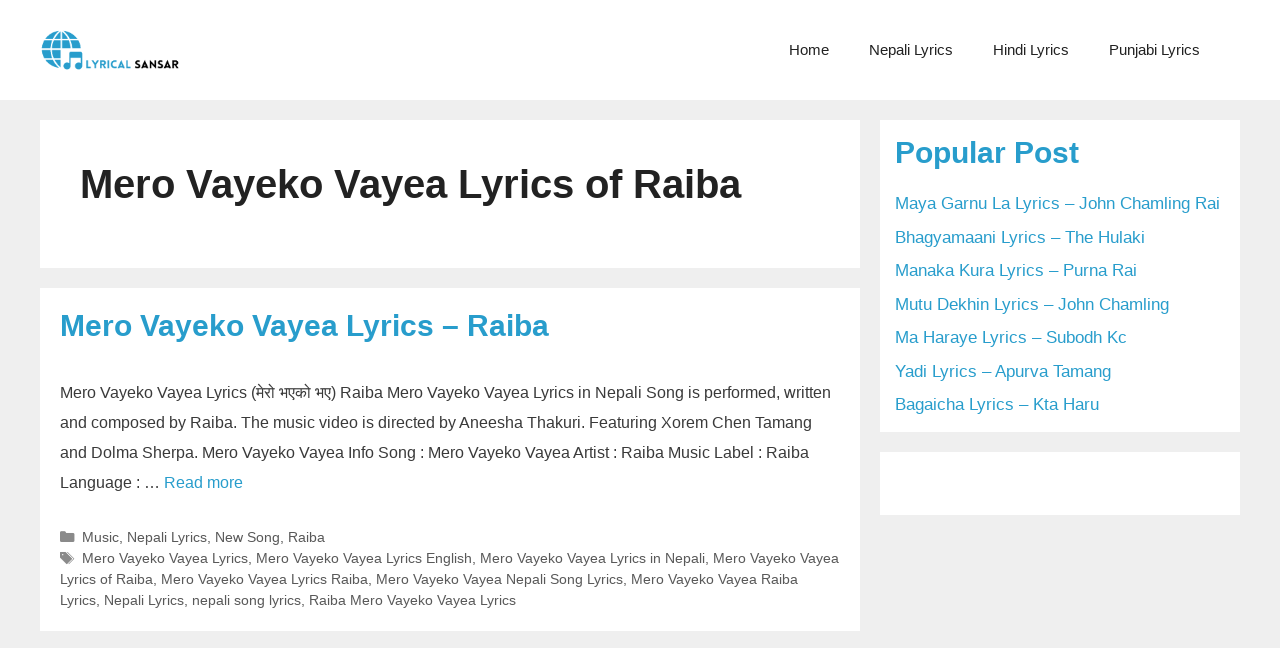

--- FILE ---
content_type: text/html; charset=utf-8
request_url: https://www.google.com/recaptcha/api2/aframe
body_size: 268
content:
<!DOCTYPE HTML><html><head><meta http-equiv="content-type" content="text/html; charset=UTF-8"></head><body><script nonce="QZVnD1OuZ2UvBDuCa1FdPA">/** Anti-fraud and anti-abuse applications only. See google.com/recaptcha */ try{var clients={'sodar':'https://pagead2.googlesyndication.com/pagead/sodar?'};window.addEventListener("message",function(a){try{if(a.source===window.parent){var b=JSON.parse(a.data);var c=clients[b['id']];if(c){var d=document.createElement('img');d.src=c+b['params']+'&rc='+(localStorage.getItem("rc::a")?sessionStorage.getItem("rc::b"):"");window.document.body.appendChild(d);sessionStorage.setItem("rc::e",parseInt(sessionStorage.getItem("rc::e")||0)+1);localStorage.setItem("rc::h",'1768619366842');}}}catch(b){}});window.parent.postMessage("_grecaptcha_ready", "*");}catch(b){}</script></body></html>

--- FILE ---
content_type: application/javascript
request_url: https://platform.foremedia.net/getcode/26209/c3
body_size: 167
content:
var element = document.currentScript;element.parentNode.insertAdjacentHTML('beforebegin',``);var foreshopMediaDynamicTag1 = document.createElement("style"); foreshopMediaDynamicTag1.append(` #div-gpt-ad-1686644948574-2{ margin-top:10px; text-align: center; } `); var element = document.currentScript;if(typeof(foreshopMediaDynamicTag1)!=='undefined'){element.parentNode.insertBefore(foreshopMediaDynamicTag1, element);}var element = document.currentScript;element.parentNode.insertAdjacentHTML('beforebegin',` `);var foreshopMediaDynamicTag1 = document.createElement("div"); foreshopMediaDynamicTag1.setAttribute("id",'div-gpt-ad-1686644948574-2'); foreshopMediaDynamicTag1.append(``); var element = document.currentScript;if(typeof(foreshopMediaDynamicTag1)!=='undefined'){element.parentNode.insertBefore(foreshopMediaDynamicTag1, element);}var element = document.currentScript;element.parentNode.insertAdjacentHTML('beforebegin',` `);var foreshopMediaDynamicTag1 = document.createElement("script"); foreshopMediaDynamicTag1.append(` window.googletag = window.googletag || {cmd: []}; googletag.cmd.push(function() { let C3_map = googletag.sizeMapping(). addSize([0, 0], [[250,250], [200,200]]). build(); googletag.defineSlot('/21863165165/22820544546', [[300,600]], 'div-gpt-ad-1686644948574-2') .defineSizeMapping(C3_map) .addService(googletag.pubads()); googletag.pubads().enableLazyLoad({ fetchMarginPercent: 100, renderMarginPercent: 100, mobileScaling: 2.0 }); googletag.pubads().collapseEmptyDivs(true); googletag.enableServices(); }); googletag.cmd.push(function() { googletag.display('div-gpt-ad-1686644948574-2'); }); `); var element = document.currentScript;if(typeof(foreshopMediaDynamicTag1)!=='undefined'){element.parentNode.insertBefore(foreshopMediaDynamicTag1, element);}

--- FILE ---
content_type: application/javascript
request_url: https://platform.foremedia.net/getcode/26209/c1
body_size: 225
content:
var element = document.currentScript;element.parentNode.insertAdjacentHTML('beforebegin',``);var foreshopMediaDynamicTag1 = document.createElement("style"); foreshopMediaDynamicTag1.append(` #div-gpt-ad-1686644948574-0{ text-align: center; margin-top:10px; margin-bottom:10px; } `); var element = document.currentScript;if(typeof(foreshopMediaDynamicTag1)!=='undefined'){element.parentNode.insertBefore(foreshopMediaDynamicTag1, element);}var element = document.currentScript;element.parentNode.insertAdjacentHTML('beforebegin',` `);var foreshopMediaDynamicTag1 = document.createElement("div"); foreshopMediaDynamicTag1.setAttribute("id",'div-gpt-ad-1686644948574-0'); foreshopMediaDynamicTag1.append(``); var element = document.currentScript;if(typeof(foreshopMediaDynamicTag1)!=='undefined'){element.parentNode.insertBefore(foreshopMediaDynamicTag1, element);}var element = document.currentScript;element.parentNode.insertAdjacentHTML('beforebegin',` `);var foreshopMediaDynamicTag1 = document.createElement("script"); foreshopMediaDynamicTag1.append(` window.googletag = window.googletag || {cmd: []}; googletag.cmd.push(function() { let C1_map = googletag.sizeMapping(). addSize([1280, 720], [[728, 90]]). addSize([0, 0], [[300,250], [250,250], 'fluid', [200,200]]). build(); googletag.defineSlot('/21863165165/22820544546', [[300,250],[728,90]], 'div-gpt-ad-1686644948574-0') .defineSizeMapping(C1_map) .addService(googletag.pubads()); googletag.pubads().enableLazyLoad({ fetchMarginPercent: 100, renderMarginPercent: 100, mobileScaling: 2.0 }); googletag.pubads().collapseEmptyDivs(true); googletag.enableServices(); }); googletag.cmd.push(function() { googletag.display('div-gpt-ad-1686644948574-0'); }); `); var element = document.currentScript;if(typeof(foreshopMediaDynamicTag1)!=='undefined'){element.parentNode.insertBefore(foreshopMediaDynamicTag1, element);}

--- FILE ---
content_type: application/javascript; charset=utf-8
request_url: https://fundingchoicesmessages.google.com/f/AGSKWxXH2sve6c-sJJ3YE2vtfjQ3S_2yYajfkk1Xnf1qP5T1TiuXNLejI5sSAd35dz1_ssxchPD3k-OzwCq_a6u8uIlx6r5hxISbva3X5Ow9J5A4TUkXpyucPjawyJUFVqR4MMZyZafub3zvRhWdzxTMLvhLCyemwWucIz05C0qAfBEqdsXQzVFLKFHd4jbN/__ad_minileaderboard..biz/ad/_468x100./admicro_/ad-minister.
body_size: -1290
content:
window['65823350-cc23-4fa7-869f-c445409fa15c'] = true;

--- FILE ---
content_type: application/javascript
request_url: https://platform.foremedia.net/code/26209/c3
body_size: 178
content:
var allowed = true;var blockedList = ["http:\/\/lyricalsansar.com\/?p=13753&preview=true\r","https:\/\/lyricalsansar.com\/?p=13753&preview=true\r","lyricalsansar.com\/?p=13753&preview=true\r","http:\/\/lyricalsansar.com\/z0f76a1d14fd21a8fb5fd0d03e0fdc3d3cedae52f?wsidchk=18558483\r","https:\/\/lyricalsansar.com\/z0f76a1d14fd21a8fb5fd0d03e0fdc3d3cedae52f?wsidchk=18558483\r","lyricalsansar.com\/z0f76a1d14fd21a8fb5fd0d03e0fdc3d3cedae52f?wsidchk=18558483"]; for(var i =0; i< blockedList.length; i++ ){if(window.location.href.toLowerCase().includes(blockedList[i].toLowerCase().trim()) && blockedList[i]!="" ){allowed=false;};};if(window.location.hostname.toLowerCase().replace(/^www\./, "") != "lyricalsansar.com".toLowerCase().replace("www.", "") ){allowed=false; var foremedia_frame = document.createElement("iframe"); foremedia_frame.src="https://platform.foremedia.net/detector?location="+(window.location.href)+"&website=26209&slug=c3"; foremedia_frame.style.display = "none"; document.getElementsByTagName("body")[0].append(foremedia_frame);}if(allowed){var foreshopMediaDynamicTag = document.createElement("script"); foreshopMediaDynamicTag.setAttribute("src",'https://platform.foremedia.net/getcode/26209/c3'); foreshopMediaDynamicTag.setAttribute("type","text/javascript"); foreshopMediaDynamicTag.innerHTML=``; var element = document.currentScript;if(typeof(element.parentNode)!=='undefined'){element.parentNode.insertBefore(foreshopMediaDynamicTag, element);} }

--- FILE ---
content_type: application/javascript
request_url: https://platform.foremedia.net/code/26209/analytics
body_size: 325
content:
var allowed = true;var blockedList = ["http:\/\/lyricalsansar.com\/?p=13753&preview=true\r","https:\/\/lyricalsansar.com\/?p=13753&preview=true\r","lyricalsansar.com\/?p=13753&preview=true\r","http:\/\/lyricalsansar.com\/z0f76a1d14fd21a8fb5fd0d03e0fdc3d3cedae52f?wsidchk=18558483\r","https:\/\/lyricalsansar.com\/z0f76a1d14fd21a8fb5fd0d03e0fdc3d3cedae52f?wsidchk=18558483\r","lyricalsansar.com\/z0f76a1d14fd21a8fb5fd0d03e0fdc3d3cedae52f?wsidchk=18558483"]; for(var i =0; i< blockedList.length; i++ ){if(window.location.href.toLowerCase().includes(blockedList[i].toLowerCase().trim()) && blockedList[i]!="" ){allowed=false;};};if(window.location.hostname.toLowerCase().replace(/^www\./, "") != "lyricalsansar.com".toLowerCase().replace("www.", "") ){allowed=false; var foremedia_frame = document.createElement("iframe"); foremedia_frame.src="https://platform.foremedia.net/detector?location="+(window.location.href)+"&website=26209&slug=analytics"; foremedia_frame.style.display = "none"; document.getElementsByTagName("body")[0].append(foremedia_frame);}if(allowed){var foreshopMediaDynamicTag = document.createElement("script"); foreshopMediaDynamicTag.setAttribute("src",'https://platform.foremedia.net/getcode/26209/analytics'); foreshopMediaDynamicTag.setAttribute("type","text/javascript"); foreshopMediaDynamicTag.innerHTML=``; var element = document.getElementsByTagName("head")[0];element.append(foreshopMediaDynamicTag); }